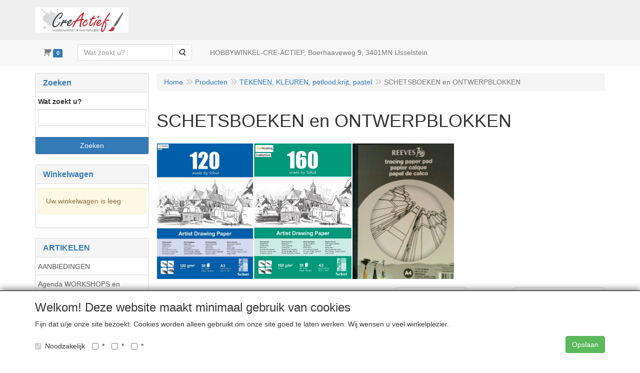

--- FILE ---
content_type: text/html; charset=UTF-8
request_url: https://hobbywinkel-cre-actief.nl/nl/tekenen-kleuren-potlood-krijt-pastel/schetsboeken-en-ontwerpblokken/g-10000839
body_size: 15262
content:
<!DOCTYPE html>
<html lang="nl">
    <head>
        <base href="https://hobbywinkel-cre-actief.nl/"
              data-url=""
              data-routing="/js/routing.json"
        />
        <meta name="viewport" content="width=device-width, initial-scale=1">
        <meta charset="utf-8" >
        
                    <meta name="author" content="Ineke Makkink" />
                    <meta name="keywords" content="SCHETSBOEKEN en ONTWERPBLOKKEN" />
                    <meta name="description" content="SCHETSBOEKEN en ONTWERPBLOKKEN" />
                    <meta name="rating" content="general" />
                    <meta http_equiv="Content-Type" content="text/html; charset=iso-8859-1">
                    <meta name='generator' content='LogiVert 8.19.0.5; Equinoxe 10.5.33' />
        
        <title>SCHETSBOEKEN en ONTWERPBLOKKEN</title>

        <!-- Load scripting -->
                                    <script>
    window.dataLayer = window.dataLayer || [];
    window.dataLayer.enableGA4Ecommerce = false;
</script>
                            <script src="/js/api.min.js?h=9a8857d6"></script>
                            <script>
document.addEventListener('DOMContentLoaded', function(el) {
    window.api = new Api("MzY4ODczMzIzNDY2NDQ6eU1WbkRZUlREN2hmMEJGTjNjaA==", "https://hobbywinkel-cre-actief.nl");
});
</script>
                    
        <script src="/js/plugins.min.js?h=bb38a032" id="pluginScripts"></script>
        <script src="/js/early_scripts.min.js?h=2ebe7f84" id="earlyScripts"></script>

        <script>
            // Epsilon Polyfill for IE
            if (Number.EPSILON === undefined) {
                Number.EPSILON = Math.pow(2, -52);
            }
            // Number Formatting
            Math.toDisplay = function (val, precision, force_sign) {
                if (typeof force_sign === 'undefined') {
                    force_sign = false;
                }

                if (typeof precision === "undefined") {
                    precision = 2;
                }

                if(isNaN(val) || typeof val !== "number") {
                    return false;
                }

                val = val + (1E3 * Number.EPSILON);
                var str = val.toFixed(precision);
                var decpoint = str.indexOf('.');

                str = str.replace('.', '.');

                for(var i = (decpoint - 3); i > 0; i = i - 3) {
                    str = str.slice(0, i) + ',' + str.slice(i);
                }

                if(force_sign && val > 0) {
                    str = "+" + str;
                }

                return str;
            }

            Math.toPrice = function(val, force_sign) {
                if(typeof force_sign === 'undefined') {
                    force_sign = false;
                }
                var price = "";

                if(val === 0) {
                    price = "prijs nog niet vermeld";
                } else {
                    if(force_sign && val > 0) {
                        price = "+";
                    } else if(val < 0) {
                        price = "-";
                    }
                    price += "euro ";
                    price += Math.toDisplay(Math.abs(val), 2);
                }

                return price;
            }
            window.main_root = "http://hobbywinkel-cre-actief.nl/";

        </script>

        <link rel="stylesheet" href="/assets/base.css?h=676cf9a1" />

        <link rel="stylesheet" href="/assets/theme.css?h=3fc2e58b" />
        <link rel="icon" type="image/x-icon" href="/favicon.ico?h=f477cd6a" />    </head>
    <body data-sticky-container>
        
                    <header>
    <div class="logo-top">
        <div class="container">
            <div class="logo-container">
                <a href="/nl/">
                    <img src="/images/cb_17.jpg?h=91a7f273" alt="Logo www.hobbywinkel-cre-actief.nl"/>                </a>
            </div>
            <div class="pull-right hidden-xs">
                    <ul class="nav navbar-nav  " data-sm-skip="data-sm-skip">
        
    </ul>

            </div>
        </div>
    </div>
</header>
<div class="nav-top sticky-header ">
    <nav class="navbar">
        <div class="container">
            <div class="navbar-header">
                <div class="mobile-menu-navbar">
                        <ul class="nav navbar-nav  " data-sm-skip="data-sm-skip">
            <li class="menu_search_widget ">
        <form action="/nl/zoeken" method="get" class="navbar-form menu_search_widget ">
    <div class="input-group">
        <input type="search"
                id="search_query"
                placeholder="Wat zoekt u?"
                name="query"
                class="form-control"
                                data-suggest=""
                autocomplete="off">
        <span class="input-group-btn">
            <button type="submit" class="btn btn-default">
                <i class="fa fa-search"></i>
                <span class="sr-only">Zoeken</span>
            </button>
        </span>
    </div>
</form>

            </li>

    </ul>

                </div>
                <button type="button" class="navbar-toggle collapsed" data-toggle="collapse" data-target="#topmenu"
                        aria-expanded="false">
                    <span class="sr-only">Menu</span>
                    <span class="icon-bar"></span>
                    <span class="icon-bar"></span>
                    <span class="icon-bar"></span>
                </button>
            </div>

            <div class="collapse navbar-collapse" id="topmenu">
                <div class="mobile-menu-addon">
                        <ul class="nav navbar-nav  " >
        
    </ul>

                </div>
                    <ul class="nav navbar-nav  " >
            <li class="menu_cart ">
        <a href="/nl/winkelwagen/" data-mode="articles">
    <i class="cart"></i><span class="amount label label-primary articles">0</span></a>
            </li>
    <li class="menu_search_widget ">
        <form action="/nl/zoeken" method="get" class="navbar-form menu_search_widget ">
    <div class="input-group">
        <input type="search"
                id="search_query"
                placeholder="Wat zoekt u?"
                name="query"
                class="form-control"
                                data-suggest=""
                autocomplete="off">
        <span class="input-group-btn">
            <button type="submit" class="btn btn-default">
                <i class="fa fa-search"></i>
                <span class="sr-only">Zoeken</span>
            </button>
        </span>
    </div>
</form>

            </li>
    <li class="menu_text ">
        <a>
    <span class="lbl">HOBBYWINKEL-CRE-ACTIEF, Boerhaaveweg 9, 3401MN  IJsselstein</span>
    </a>
            </li>

    </ul>

            </div>
        </div>
    </nav>
</div>

        <div id="alert-wrapper">
        <div class="container" id="alert-container">
        <!-- This container is in use to display AJAX-triggered Alert messages -->
        </div>
    </div>

    <div class='container article_list' id="main">
            <div class="sidebar left" layout="1">
                    <div class="widget widget_search" type="search" suggestions="" >
            <div class="panel panel-default">
                                    <div class="panel-heading">
                        <h4 class="panel-title">Zoeken</h4>
                    </div>
                                <form action="/nl/zoeken" method="GET">
    <div class="panel-body">
        <div class="form-group">
            <label for="query">Wat zoekt u?</label>
            <input type="search" class="form-control" name="query" id="query"/>
        </div>
    </div>

    <input type="submit" value="Zoeken" class="btn btn-primary"/>

    </form>
            </div>
        </div>
                            <div class="widget widget_cart hidden-sm-down" type="cart" >
            <div class="panel panel-default">
                                    <div class="panel-heading">
                        <h4 class="panel-title">Winkelwagen</h4>
                    </div>
                                    <div class="panel-body">
        <div class="alert alert-warning">Uw winkelwagen is leeg</div>
    </div>

            </div>
        </div>
                            <div class="widget widget_catalog" type="catalog" >
            <div class="panel panel-default">
                                    <div class="panel-heading">
                        <h4 class="panel-title">ARTIKELEN</h4>
                    </div>
                                <div class="list-group list-group-root">
            <a href="/nl/aanbiedingen/g-248"
           class="list-group-item ">
            AANBIEDINGEN
        </a>

                    <a href="/nl/agenda-workshops-en-kinderfeestjes/g-207"
           class="list-group-item ">
            Agenda WORKSHOPS en KINDERFEESTJES
        </a>

                    <a href="/nl/nieuw-in-onze-winkel/g-242"
           class="list-group-item ">
            NIEUW in onze winkel
        </a>

                    <a href="/nl/nieuw-binnenkort-in-onze-winkel/g-306"
           class="list-group-item ">
            NIEUW (binnenkort in onze winkel)
        </a>

                    <a href="/nl/shop-op-merk/g-225"
           class="list-group-item ">
            Shop op MERK
        </a>

                    <a href="/nl/shop-op-thema-lente-zomer-herfst-winter-e-d/g-224"
           class="list-group-item ">
            Shop op THEMA, Lente/Zomer/Herfst/Winter e.d.
        </a>

                    <a href="/nl/basismateriaal-hout-mdf-styropor-karton-e-d/g-184"
           class="list-group-item ">
            BASISMATERIAAL, Hout, MDF, Styropor, Karton e.d.
        </a>

                    <a href="/nl/boeken-hobbyboekenwinkel/g-14"
           class="list-group-item ">
            BOEKEN: "HOBBYBOEKENWINKEL"
        </a>

                    <a href="/nl/boetseren-speksteen-textielverharder/g-278"
           class="list-group-item ">
            BOETSEREN,speksteen,textielverharder
        </a>

                    <a href="/nl/handwerken-textiele-werkvormen-poppen-maken/g-237"
           class="list-group-item ">
            HANDWERKEN/Textiele werkvormen/Poppen maken
        </a>

                    <a href="/nl/kaarten-maken-en-papiertechnieken/g-19"
           class="list-group-item ">
            KAARTEN MAKEN en Papiertechnieken
        </a>

                    <a href="/nl/kinderknutselwinkel-creatieve-materialen/g-233"
           class="list-group-item ">
            KINDERKNUTSELWINKEL, creatieve materialen
        </a>

                    <a href="/nl/papiertechnieken/g-305"
           class="list-group-item ">
            PAPIERTECHNIEKEN
        </a>

                    <a href="/nl/schilderen-en-tekenen/g-44"
           class="list-group-item ">
            SCHILDEREN en TEKENEN
        </a>

                    <a href="/nl/sieraden-maken/g-41"
           class="list-group-item ">
            SIERADEN MAKEN
        </a>

                    <a href="/nl/deco-materiaal-klein/g-133"
           class="list-group-item ">
            DECO MATERIAAL klein
        </a>

                    <a href="/nl/opruiming-zolang-de-voorraad-strekt/g-246"
           class="list-group-item ">
            OPRUIMING (zolang de voorraad strekt)
        </a>

                    <a href="/nl/acrylverf-mediums-vernis/g-159"
           class="list-group-item ">
            ACRYLVERF, mediums, vernis
        </a>

                    <a href="/nl/alcoholmarkers-en-inkt/g-301"
           class="list-group-item ">
            ALCOHOLMARKERS en inkt
        </a>

                    <a href="/nl/aquarel-plakkaatverf-soft-pastel/g-120"
           class="list-group-item ">
            AQUAREL / PLAKKAATVERF / SOFT PASTEL
        </a>

                    <a href="/nl/art-journaling-scrap/g-302"
           class="list-group-item ">
            ART JOURNALING / Scrap
        </a>

                    <a href="/nl/bakken-taarten-cupcakes-chocolade-e-d/g-104"
           class="list-group-item ">
            BAKKEN, taarten, cupcakes, chocolade e.d
        </a>

                    <a href="/nl/beton-look-en-steen-effect/g-189"
           class="list-group-item ">
            BETON LOOK en STEEN EFFECT
        </a>

                    <a href="/nl/bladgoud-en-metaalfolies/g-55"
           class="list-group-item ">
            BLADGOUD en metaalfolies
        </a>

                    <a href="/nl/bloemen-maken-crepepapier-vilt-foam-chenilledraad/g-292"
           class="list-group-item ">
            BLOEMEN MAKEN cr&ecirc;pepapier/vilt/foam/chenilledraad
        </a>

                    <a href="/nl/boetseren/g-191"
           class="list-group-item ">
            BOETSEREN
        </a>

                    <a href="/nl/borduren/g-288"
           class="list-group-item ">
            BORDUREN
        </a>

                    <a href="/nl/decoupage/g-144"
           class="list-group-item ">
            DECOUPAGE
        </a>

                    <a href="/nl/diamond-painting/g-257"
           class="list-group-item ">
            DIAMOND PAINTING
        </a>

                    <a href="/nl/dromenvangers-en-of-windgong-maken/g-91"
           class="list-group-item ">
            DROMENVANGERS en/of WINDGONG maken
        </a>

                    <a href="/nl/encaustic-art-schilderen-met-bijenwas/g-290"
           class="list-group-item ">
            ENCAUSTIC ART schilderen met bijenwas
        </a>

                    <a href="/nl/filigraan-quilling/g-293"
           class="list-group-item ">
            FILIGRAAN / QUILLING
        </a>

                    <a href="/nl/fimo/g-10"
           class="list-group-item ">
            FIMO
        </a>

                    <a href="/nl/foam-rubberblad/g-117"
           class="list-group-item ">
            FOAM rubberblad
        </a>

                    <a href="/nl/foto-transfer-middelen/g-157"
           class="list-group-item ">
            FOTO transfer middelen
        </a>

                    <a href="/nl/gereedschappen-tools-lichtbakken-3d-filament/g-216"
           class="list-group-item ">
            GEREEDSCHAPPEN, Tools, Lichtbakken, 3d filament
        </a>

                    <a href="/nl/giethars-resin-epoxy-koudglazuur/g-96"
           class="list-group-item ">
            GIETHARS/RESIN/EPOXY/KOUDGLAZUUR
        </a>

                    <a href="/nl/gietmallen-maken-alginaat-latex-siliconen/g-183"
           class="list-group-item ">
            GIETMALLEN MAKEN: ALGINAAT- LATEX - SILICONEN
        </a>

                    <a href="/nl/gietvormen-voor-gips-chocolade-zeep/g-60"
           class="list-group-item ">
            GIETVORMEN voor Gips, Chocolade, Zeep
        </a>

                    <a href="/nl/gips-en-beton-gieten/g-209"
           class="list-group-item ">
            GIPS en BETON gieten
        </a>

                    <a href="/nl/glas-beschilderen-bewerken/g-213"
           class="list-group-item ">
            GLAS beschilderen/bewerken
        </a>

                    <a href="/nl/glitter-glittergel-glitterverf-glitterlijm-papier/g-130"
           class="list-group-item ">
            GLITTER/glittergel/glitterverf/glitterlijm/papier
        </a>

                    <a href="/nl/groendecoratie/g-16"
           class="list-group-item ">
            GROENDECORATIE
        </a>

                    <a href="/nl/haken/g-295"
           class="list-group-item ">
            HAKEN
        </a>

                    <a href="/nl/houten-en-mdf-producten-tevens-houtbranden/g-54"
           class="list-group-item ">
            HOUTEN en MDF PRODUCTEN (tevens Houtbranden)
        </a>

                    <a href="/nl/inpakken-papier-lint-doosjes-zakjes/g-300"
           class="list-group-item ">
            INPAKKEN, papier, lint, doosjes, zakjes
        </a>

                    <a href="/nl/kaarsen-maken-en-decoreren/g-152"
           class="list-group-item ">
            KAARSEN maken en decoreren
        </a>

                    <a href="/nl/koud-emaille/g-206"
           class="list-group-item ">
            KOUD-EMAILLE
        </a>

                    <a href="/nl/krasfolie-scratchart-scraperboard/g-103"
           class="list-group-item ">
            KRASFOLIE / SCRATCHART / SCRAPERBOARD
        </a>

                    <a href="/nl/krimpfolie-krimpie-dinkie/g-92"
           class="list-group-item ">
            KRIMPFOLIE - KRIMPIE DINKIE
        </a>

                    <a href="/nl/latex-en-sokkenstop-vloeibare-latex/g-200"
           class="list-group-item ">
            LATEX en SOKKENSTOP (vloeibare latex)
        </a>

                    <a href="/nl/linodruk-verf-en-tools/g-299"
           class="list-group-item ">
            LINODRUK verf en tools
        </a>

                    <a href="/nl/loodband/g-90"
           class="list-group-item ">
            LOODBAND
        </a>

                    <a href="/nl/lijm-kleefmiddelen-magneten/g-56"
           class="list-group-item ">
            LIJM / Kleefmiddelen / Magneten
        </a>

                    <a href="/nl/macrame-knoopwerk/g-304"
           class="list-group-item ">
            MACRAME knoopwerk
        </a>

                    <a href="/nl/maskers-schminken-en-grimeren/g-71"
           class="list-group-item ">
            MASKERS + Schminken en Grimeren
        </a>

                    <a href="/nl/metalen-frames-en-standaards/g-68"
           class="list-group-item ">
            METALEN FRAMES en STANDAARDS
        </a>

                    <a href="/nl/metalen-ringen-vierkanten-harten-en-sterren/g-132"
           class="list-group-item ">
            METALEN ringen, vierkanten, harten en sterren
        </a>

                    <a href="/nl/miniaturen-poppenhuis-spullen/g-279"
           class="list-group-item ">
            MINIATUREN, poppenhuis spullen
        </a>

                    <a href="/nl/mixed-media-art-journaling/g-177"
           class="list-group-item ">
            MIXED MEDIA / Art Journaling
        </a>

                    <a href="/nl/modelbouw-hout-landschap-e-d/g-53"
           class="list-group-item ">
            MODELBOUW (hout, landschap e.d.)
        </a>

                    <a href="/nl/modelleren-creatieve-vormgeving/g-269"
           class="list-group-item ">
            MODELLEREN / Creatieve vormgeving
        </a>

                    <a href="/nl/mozaiek-tegels-steentjes-en-gereedschap/g-51"
           class="list-group-item ">
            MOZAIEK tegels, steentjes en gereedschap
        </a>

                    <a href="/nl/nail-art/g-187"
           class="list-group-item ">
            NAIL ART
        </a>

                    <a href="/nl/opbergdozen-doosjes-kunststof/g-186"
           class="list-group-item ">
            OPBERGDOZEN-DOOSJES kunststof
        </a>

                    <a href="/nl/origami-papiervouwtechnieken/g-296"
           class="list-group-item ">
            ORIGAMI papiervouwtechnieken
        </a>

                    <a href="/nl/pailletten-spelden-en-styropor-figuren/g-115"
           class="list-group-item ">
            PAILLETTEN, SPELDEN en Styropor figuren
        </a>

                    <a href="/nl/papier-en-karton/g-163"
           class="list-group-item ">
            PAPIER en KARTON
        </a>

                    <a href="/nl/papier-mache-en-kartonnen-vormen/g-110"
           class="list-group-item ">
            PAPIER-MACHE en KARTONNEN vormen
        </a>

                    <a href="/nl/papier-mache-poeder-papydur/g-78"
           class="list-group-item ">
            PAPIER-MACHE POEDER/PAPYDUR
        </a>

                    <a href="/nl/paracord/g-284"
           class="list-group-item ">
            PARACORD
        </a>

                    <a href="/nl/pastelkrijt-softpastel-oliepastel-waskrijt/g-297"
           class="list-group-item ">
            PASTELKRIJT, softpastel, oliepastel, waskrijt
        </a>

                    <a href="/nl/patchwork-quilten/g-303"
           class="list-group-item ">
            PATCHWORK / QUILTEN
        </a>

                    <a href="/nl/paverpol-textielverharder/g-8"
           class="list-group-item ">
            PAVERPOL textielverharder
        </a>

                    <a href="/nl/penselen-kwasten-en-schildersmessen/g-79"
           class="list-group-item ">
            PENSELEN, kwasten en schildersmessen
        </a>

                    <a href="/nl/pigmenten/g-94"
           class="list-group-item ">
            PIGMENTEN
        </a>

                    <a href="/nl/pixelen-met-pixelhobby/g-276"
           class="list-group-item ">
            PIXELEN met Pixelhobby
        </a>

                    <a href="/nl/plakkaatverf/g-129"
           class="list-group-item ">
            PLAKKAATVERF
        </a>

                    <a href="/nl/plastic-kunststof-acryl-ballen/g-294"
           class="list-group-item ">
            PLASTIC/KUNSTSTOF/ACRYL BALLEN
        </a>

                    <a href="/nl/plastic-kunststof-acryl-eieren/g-285"
           class="list-group-item ">
            PLASTIC/KUNSTSTOF/ACRYL EIEREN
        </a>

                    <a href="/nl/poppen-en-dieren-maken/g-57"
           class="list-group-item ">
            POPPEN en DIEREN maken
        </a>

                    <a href="/nl/porseleinschilderen-pebeo-150-deco-art-waco/g-46"
           class="list-group-item ">
            PORSELEINSCHILDEREN: PEBEO 150, Deco Art, Waco
        </a>

                    <a href="/nl/roest-effect-middelen/g-234"
           class="list-group-item ">
            ROEST effect middelen
        </a>

                    <a href="/nl/schilderen-op-nummer/g-282"
           class="list-group-item ">
            SCHILDEREN OP NUMMER
        </a>

                    <a href="/nl/schminken-grimeren-verkleedkleren/g-150"
           class="list-group-item ">
            SCHMINKEN/GRIMEREN/VERKLEEDKLEREN
        </a>

                    <a href="/nl/schoolspullen/g-255"
           class="list-group-item ">
            SCHOOLSPULLEN
        </a>

                    <a href="/nl/servetten/g-40"
           class="list-group-item ">
            SERVETTEN
        </a>

                    <a href="/nl/sieraden-en-decoraties-maken-met-resin-epoxy-hars/g-149"
           class="list-group-item ">
            SIERADEN en decoraties maken met Resin/Epoxy/Hars
        </a>

                    <a href="/nl/siliconen-mallen/g-153"
           class="list-group-item ">
            SILICONEN MALLEN
        </a>

                    <a href="/nl/siliconenrubber/g-146"
           class="list-group-item ">
            SILICONENRUBBER
        </a>

                    <a href="/nl/spiegels/g-86"
           class="list-group-item ">
            SPIEGELS
        </a>

                    <a href="/nl/standaards-metaal-hout/g-250"
           class="list-group-item ">
            STANDAARDS metaal, hout
        </a>

                    <a href="/nl/stencils-sjablonen/g-124"
           class="list-group-item ">
            STENCILS / SJABLONEN
        </a>

                    <a href="/nl/stempels-o-a-clearstamps/g-174"
           class="list-group-item ">
            STEMPELS, o.a. Clearstamps
        </a>

                    <a href="/nl/strass-steentjes/g-307"
           class="list-group-item ">
            STRASS STEENTJES
        </a>

                    <a href="/nl/styropor-piepschuim-figuren-en-vormen/g-18"
           class="list-group-item ">
            STYROPOR/PIEPSCHUIM figuren en vormen
        </a>

                    <a href="/nl/styropor-lijm-snijders-verfspray-ophangers/g-256"
           class="list-group-item ">
            STYROPOR lijm, snijders, verfspray, ophangers
        </a>

                    <a href="/nl/tekenen-kleuren-potlood-krijt-pastel/g-181"
           class="list-group-item active">
            TEKENEN, KLEUREN, potlood,krijt, pastel
        </a>

                    <div class="children list-group">
            <a href="/nl/tekenen-kleuren-potlood-krijt-pastel/boeken-over-kleuren-en-tekenen/g-10000812"
           class="list-group-item ">
            BOEKEN over kleuren en tekenen
        </a>

                    <a href="/nl/tekenen-kleuren-potlood-krijt-pastel/alcohol-pennen-chameleon-color-tones/g-10000679"
           class="list-group-item ">
            ALCOHOL PENNEN: CHAMELEON COLOR TONES
        </a>

                    <a href="/nl/tekenen-kleuren-potlood-krijt-pastel/benodigdheden-slijpers-gum-doezelaars-e-d/g-10000999"
           class="list-group-item ">
            BENODIGDHEDEN, slijpers,gum,doezelaars e.d.
        </a>

                    <a href="/nl/tekenen-kleuren-potlood-krijt-pastel/calligraphy-kalligrafie-handletteren/g-10001515"
           class="list-group-item ">
            CALLIGRAPHY / KALLIGRAFIE / HANDLETTEREN
        </a>

                    <a href="/nl/tekenen-kleuren-potlood-krijt-pastel/houtskool-en-graphite/g-10001401"
           class="list-group-item ">
            HOUTSKOOL en GRAPHITE
        </a>

                    <a href="/nl/tekenen-kleuren-potlood-krijt-pastel/kleurpotloden/g-10000680"
           class="list-group-item ">
            KLEURPOTLODEN
        </a>

                    <a href="/nl/tekenen-kleuren-potlood-krijt-pastel/potloden-en-sticks-graphite-houtskool-krijt/g-10000671"
           class="list-group-item ">
            POTLODEN en sticks: GRAPHITE, HOUTSKOOL, KRIJT
        </a>

                    <a href="/nl/tekenen-kleuren-potlood-krijt-pastel/kleurboeken-voor-volwassenen/g-10001272"
           class="list-group-item ">
            KLEURBOEKEN voor volwassenen
        </a>

                    <a href="/nl/tekenen-kleuren-potlood-krijt-pastel/schetsboeken-en-ontwerpblokken/g-10000839"
           class="list-group-item active">
            SCHETSBOEKEN en ONTWERPBLOKKEN
        </a>

                    <a href="/nl/tekenen-kleuren-potlood-krijt-pastel/fineliners-en-pennen/g-10000811"
           class="list-group-item ">
            FINELINERS en pennen
        </a>

                    <a href="/nl/tekenen-kleuren-potlood-krijt-pastel/tekensjablonen/g-10000867"
           class="list-group-item ">
            TEKENSJABLONEN
        </a>

            </div>
                    <a href="/nl/textiel-vilt-jute-katoen-kant/g-180"
           class="list-group-item ">
            TEXTIEL, vilt, jute, katoen, kant
        </a>

                    <a href="/nl/textielverf-en-zijdeverf/g-111"
           class="list-group-item ">
            TEXTIELVERF en ZIJDEVERF
        </a>

                    <a href="/nl/textiel-decoratie/g-283"
           class="list-group-item ">
            TEXTIEL DECORATIE
        </a>

                    <a href="/nl/textielverharders-verstevigers/g-274"
           class="list-group-item ">
            TEXTIELVERHARDERS / Verstevigers
        </a>

                    <a href="/nl/transparante-acryl-plastic-eieren-ballen-e-d/g-52"
           class="list-group-item ">
            TRANSPARANTE acryl/plastic eieren, ballen e.d.
        </a>

                    <a href="/nl/veren-en-boa-verenband/g-287"
           class="list-group-item ">
            VEREN en BOA/VERENBAND
        </a>

                    <a href="/nl/vilten/g-289"
           class="list-group-item ">
            VILTEN
        </a>

                    <a href="/nl/window-color-glasverf-glasstickerverf/g-122"
           class="list-group-item ">
            WINDOW COLOR glasverf/glasstickerverf
        </a>

                    <a href="/nl/zeep-maken/g-82"
           class="list-group-item ">
            ZEEP maken
        </a>

                    <a href="/nl/opruiming-outlet-sale/g-281"
           class="list-group-item ">
            OPRUIMING/OUTLET/SALE
        </a>

            </div>

            </div>
        </div>
                            <div class="widget widget_content" type="content" position="LEFT" >
            <div class="panel panel-default">
                                    <div class="panel-heading">
                        <h4 class="panel-title">Service</h4>
                    </div>
                                <div class="list-group list-group-root">
            <a href="/nl/kinderfeestjes-op-verzoek/c-32"
           class="list-group-item ">
            KINDERFEESTJES OP VERZOEK
        </a>

                    <a href="/nl/workshops-op-verzoek-atelier-cre-actief/c-9"
           class="list-group-item ">
            WORKSHOPS op verzoek Atelier Cre-Actief
        </a>

            </div>
            </div>
        </div>
             
    </div>

        
        <div id="content">
            <div>    <div id="breadcrumb_container">
                    <ol class="breadcrumb back internal"><li><a href="javascript:history.back()">Terug</a></li></ol>                <ol class="breadcrumb" itemscope itemtype="http://schema.org/BreadcrumbList"><li itemprop="itemListElement" itemscope itemtype="http://schema.org/ListItem"
                        ><a href="/nl/"
                       itemprop="item"                    ><span itemprop="name">Home</span></a><meta itemprop="position" content="1" /></li><li itemprop="itemListElement" itemscope itemtype="http://schema.org/ListItem"
                        ><a href="/nl/catalogus"
                       itemprop="item"                    ><span itemprop="name">Producten</span></a><meta itemprop="position" content="2" /></li><li itemprop="itemListElement" itemscope itemtype="http://schema.org/ListItem"
                        ><a href="/nl/tekenen-kleuren-potlood-krijt-pastel/g-181"
                       itemprop="item"                    ><span itemprop="name">TEKENEN, KLEUREN, potlood,krijt, pastel</span></a><meta itemprop="position" content="3" /></li><li itemprop="itemListElement" itemscope itemtype="http://schema.org/ListItem"
                        class="active"><span itemprop="name">SCHETSBOEKEN en ONTWERPBLOKKEN</span><meta itemprop="position" content="4" /></li></ol>
    </div>
</div>
                            <div class='lv_category'>
                
        <div class="category">
            <h1>SCHETSBOEKEN en ONTWERPBLOKKEN</h1>

                            <div class="row">
                                                <div class="widget-column  ">
                        <div class="widget-container " layout="1">
                            <div class="widget widget_html" type="html" >
                                                <div><img border="0" width="192" height="273" hspace="1" vspace="1" src="http://hobbywinkel-cre-actief.nl/data/mediablocks/2__839_2_ms1.rvf_1.jpg?h=883a05a2"><img border="0" width="195" height="272" hspace="1" vspace="1" src="http://hobbywinkel-cre-actief.nl/data/mediablocks/2__839_2_ms1.rvf_2.jpg?h=47a26f60"><img border="0" width="203" height="271" hspace="1" vspace="1" src="http://hobbywinkel-cre-actief.nl/data/mediablocks/2__839_2_ms1.rvf_3.jpg?h=762b40bc"></div>
                            </div>
            </div>

            </div>

                                    </div>
                        
                        
                        <div class="artlist_container" id="artList" v-bind:class="(!first_load ? 'display ' : ' ') + ((!has_results || first_load) ? 'no-results' : '')">
                <div class="spinner-container" v-if="!loaded">
    <div class="spinner">
        <span class="fa fa-circle-o-notch fa-spin"></span>
    </div>
    <div class="backdrop"></div>
</div>

                                <div class="articles" v-if="should_render_listing && !first_load">
                    <div class="grid-filters form-inline">
                        <ul class="pagination" v-if="typeof pagers.articles !== 'undefined' && pagers.articles.last > 1" data-key="articles">
    <!-- FIRST indicator -->
    <li v-if="pagers.articles.current > 1">
        <a href="#"
            v-on:click.prevent="pager_navigate(1, 'articles')"
            class="first"
            data-page="1"
            aria-label="Eerste">
            <span aria-hidden="true">&laquo;</span>
        </a>
    </li>

    <!-- PREVIOUS indicator -->
    <li v-if="pagers.articles.current > 1">
        <a href="#"
            v-on:click.prevent="pager_navigate(pagers.articles.current - 1, 'articles')"
            class="prev"
            v-bind:data-page="(pagers.articles.current - 1)"
            aria-label="Vorige">
            <span aria-hidden="true">&lt;</span>
        </a>
    </li>


    <!-- PAGE NUMBER indicator(s) -->
    <li v-for="n in pagers.articles.to"
        v-if="n >= pagers.articles.from"
        v-bind:class="n===pagers.articles.current?'active':''">
        <a href="#"
            v-on:click.prevent="pager_navigate(n, 'articles')"
            v-bind:data-page="n"
            v-text="n">}</a>
    </li>

    <!-- NEXT indicator -->
    <li v-if="pagers.articles.current < pagers.articles.last">
        <a href="#"
            v-bind:data-page="(pagers.articles.current + 1)"
            v-on:click.prevent="pager_navigate(pagers.articles.current + 1, 'articles')"
            class="next"
            aria-label="Volgende">
            <span aria-hidden="true">&gt;</span>
        </a>
    </li>

    <!-- LAST indicator -->
    <li v-if="pagers.articles.current < pagers.articles.last">
        <a href="#"
            v-bind:data-page="pagers.articles.last"
            v-on:click.prevent="pager_navigate(pagers.articles.last, 'articles')"
            class="last"
            aria-label="Laatste">
            <span aria-hidden="true">&raquo;</span>
        </a>
    </li>
</ul>
                        <div class="filter-wrapper">
    <div class="products_quantity">
        <label for="prod_per_page">Weergave</label>
        <select @change="update_limit" class="form-control" id="prod_per_page" v-model="search_options.limit">
            <option value="100">100 - Standaard</option>
                            <option value="12" >12</option>
                            <option value="24" >24</option>
                            <option value="36" >36</option>
                            <option value="48" >48</option>
                            <option value="60" >60</option>
                            <option value="72" >72</option>
                            <option value="84" >84</option>
                            <option value="96" >96</option>
                    </select>
    </div>

            <div class="products_sort">
            <label for="sortMode">Sorteer op </label>
            <select id="sortMode" class="form-control" v-model="search_options.sort">
                                    <option value="sortDefault" selected="selected">Standaard</option>
                                    <option value="sortNameAsc">Naam oplopend</option>
                                    <option value="sortNameDesc">Naam aflopend</option>
                                    <option value="sortPriceAsc">Laagste prijs</option>
                                    <option value="sortPriceDesc">Hoogste prijs</option>
                                    <option value="sortArticleCodeAsc">Artikelcode (oplopend)</option>
                                    <option value="sortArticleCodeDesc">Artikelcode (aflopend)</option>
                            </select>
        </div>
    
    </div>
                    </div>
                        <div class="article-container" v-bind:class="typeof displayMode !== 'undefined' ? displayMode : 'grid'">
        <div class="prod"
            v-for="article in results.articles"
            v-bind:data-id="article.id">
            <div class="wrap">
                <span class="badge" v-if="article.badge" v-text="article.badge"></span>
                <a v-bind:href="article.permalink">
                    <div class="img-container">
                        <img class="thumb"
                            v-if="article.pictures.small"
                            v-bind:src="article.pictures.small"
                            v-bind:alt="article.description"/>
                    </div>
                    <h4>
                        <span class="prod-title"
                            v-html="article.description"></span>
                        <br v-if="article.specification.length > 0"/>
                        <small class="prod-specification"
                            v-html="article.specification"
                            v-if="article.specification.length > 0"></small>
                    </h4>
                                        <div class="price-container" v-if="!article.hide_price">
                        <span class="recommended"
                            v-if="article.recommended_price > article.unit_price
                            && typeof article.price_display === 'undefined'">
                            <span class="amt"
                                v-text="Math.toPrice(article.recommended_price)"></span>
                        </span>
                        <span class="price-display">
                            <span class="amt"
                                v-text="Math.toPrice(article.unit_price)"
                                v-if="typeof article.price_display === 'undefined'"></span>
                            <span v-else
                                class="amt"
                                v-text="article.price_display"></span>
                        </span>
                                            </div>
                    <div class="price-container" v-else><!-- Empty container when price is hidden --></div>
                </a>

                                <form action="/nl/winkelwagen/toevoegen.json" method="post" class="order"
                      v-if="article.canBeOrderedFromGrid">
                    <div class="btn-toolbar prod-adder">
                        <div class="btn-group btn-addon">
                            <a class="btn btn-primary"
                                title="meer info"
                                data-toggle="tooltip"
                                v-bind:href="article.permalink">
                                <span class="fa fa-info-circle"></span>
                            </a>
                                                    </div>

                        <div class="btn-group qty-fields">
                            <input type="text"
                                name="quantity"
                                class="form-control prod_qty"
                                v-bind:value="article.quantity"
                                v-bind:min="article.min_qty"
                                v-bind:max="article.max_qty"
                                v-bind:step="article.step_size"
                                v-if="article.canBeOrderedFromGrid === 'with_qty'"/>
                            <input type="hidden" name="quantity" class="prod_qty" v-bind:value="article.quantity" v-else />

                            <button type="submit"
                                class="btn btn-primary btn-add"
                                name="article_order_form[orderbutton]"
                                v-on:click="order_article">
                                <span class="fa fa-shopping-cart"></span>
                            </button>
                        </div>
                        <div class="hideDefault">
                            <input type="hidden"
                                name="id"
                                v-bind:value="article.id"/>
                        </div>
                    </div>
                </form>
                <div class="btn-group proto-article no-order" v-else>
                    <a class="btn btn-primary" v-bind:href="article.permalink">
                        meer info
                    </a>
                                    </div>
            </div>
        </div>
    </div>

                    <ul class="pagination" v-if="typeof pagers.articles !== 'undefined' && pagers.articles.last > 1" data-key="articles">
    <!-- FIRST indicator -->
    <li v-if="pagers.articles.current > 1">
        <a href="#"
            v-on:click.prevent="pager_navigate(1, 'articles')"
            class="first"
            data-page="1"
            aria-label="Eerste">
            <span aria-hidden="true">&laquo;</span>
        </a>
    </li>

    <!-- PREVIOUS indicator -->
    <li v-if="pagers.articles.current > 1">
        <a href="#"
            v-on:click.prevent="pager_navigate(pagers.articles.current - 1, 'articles')"
            class="prev"
            v-bind:data-page="(pagers.articles.current - 1)"
            aria-label="Vorige">
            <span aria-hidden="true">&lt;</span>
        </a>
    </li>


    <!-- PAGE NUMBER indicator(s) -->
    <li v-for="n in pagers.articles.to"
        v-if="n >= pagers.articles.from"
        v-bind:class="n===pagers.articles.current?'active':''">
        <a href="#"
            v-on:click.prevent="pager_navigate(n, 'articles')"
            v-bind:data-page="n"
            v-text="n">}</a>
    </li>

    <!-- NEXT indicator -->
    <li v-if="pagers.articles.current < pagers.articles.last">
        <a href="#"
            v-bind:data-page="(pagers.articles.current + 1)"
            v-on:click.prevent="pager_navigate(pagers.articles.current + 1, 'articles')"
            class="next"
            aria-label="Volgende">
            <span aria-hidden="true">&gt;</span>
        </a>
    </li>

    <!-- LAST indicator -->
    <li v-if="pagers.articles.current < pagers.articles.last">
        <a href="#"
            v-bind:data-page="pagers.articles.last"
            v-on:click.prevent="pager_navigate(pagers.articles.last, 'articles')"
            class="last"
            aria-label="Laatste">
            <span aria-hidden="true">&raquo;</span>
        </a>
    </li>
</ul>
                </div>

                
                                <div class="alert alert-danger" role="alert" v-show="result_count === 0 && loaded && should_render_listing && !first_load">
                    Geen zoekresultaten
                </div>
            </div>

            
                                                </div>
    </div>
        </div>
    </div>

            <footer id="nav-footer">
            <div class="widget-container-footer">
                                <div class="widget-column " >
                <div class="widget-container " layout="1">
                    <div class="widget widget_search" type="search" suggestions="" >
                                            <h4>Zoeken</h4>
                                        <div class="panel-body">
    <form action="/nl/zoeken" method="GET">
        <label for="query">Wat zoekt u?</label>

        <input type="search" class="form-control" name="query" id="query"/>
        <input type="submit" value="Zoeken" class="btn btn-primary"/>
    </form>
</div>            </div>
                    <div class="widget widget_html" type="html" >
                        <div><table border="0" cellpadding="1" bordercolor="#000000" cellspacing="1">
<tr valign="top">
<td width="407"><div><b>Atelier en Hobbywinkel Cre-Actief</b></div>
<div><b>Boerhaaveweg 9</b></div>
<div><b>3401MN &nbsp;IJsselstein</b></div>
<div><b>0646775677</b></div>
<div><a href="mailto:info@cre-actief.nl"><font color="#0000ff"><b><u>e-mail</u></b></font></a></div>
</td>
<td width="416"><div><b>BTW: NL001183946B09</b></div>
<div><b>KvK: 30175990</b></div>
<div><a href="/nl/algemene-voorwaarden---privacy-beleid/c-1"><font color="#0000ff"><b><u>Algemene voorwaarden en Privacy</u></b></font></a><b> </b></div>
<div><a href="/nl/scholen-en-instellingen/c-18"><font color="#0000ff"><b><u>Scholen en instellingen</u></b></font></a></div>
<div><b><br></b></div>
</td>
<td width="398"><div><a href="/nl/afhalen---routebeschrijving/c-12"><font color="#0000ff"><b><u>Afhalen bestellingen</u></b></font></a></div>
<div><a href="/nl/verzendkosten/c-7"><font color="#0000ff"><b><u>Verzendkosten en Levertijd</u></b></font></a></div>
<div><a href="/nl/workshops-op-verzoek--groepen-/c-6"><font color="#0000ff"><b><u>Workshops</u></b></font></a></div>
<div><a href="/nl/kinderfeestjes/c-4"><font color="#0000ff"><b><u><br></u></b></font></a></div>
</td>
</tr>
</table>
</div>
<div><font size="3"><b><br></b></font></div>
<div align="center"><br></div>
<div align="center">De winkel in IJsselstein is te bezoeken van Maandag t/m Vrijdag 10.00 tot 15.00 uur</div>
<div align="center"><font color="#800000">even vooraf een afspraak maken is aan te raden.</font></div>
<div align="center"><font color="#993300"><b>zie de Home pagina voor actuele openingstijden</b></font></div>
<div align="center">gesloten op zaterdag, zondag en feestdagen</div>
<div align="center"><br>Bestel in de webwinkel, betaal per iDeal of kies voor betalen bij afhalen.</div>
<div align="center">Wij laten u weten wanneer uw bestelling voor u klaar staat.</div>
<div align="center"><font color="#ff6600"><br></font></div>
<div align="center"><font color="#993300"><b><br></b></font></div>
<div align="center"><font color="#ff6600"><br></font></div>
<div align="center"><font size="2"><b><br></b></font></div>
            </div>
            </div>

        </div>

                    </div>
    </footer>
    
    <div id="backdrop"></div>

        <div id="cart-popup" class="modal fade" aria-labelledby="cartTitle" role="dialog">
    <div class="modal-dialog modal-lg" role="document">
        <div class="modal-content" id="cart">
            <div class="modal-header">
                <button class="close"
                    aria-label="Verder winkelen"
                    data-dismiss="modal"
                    type="button">
                    <span aria-hidden="true">&times;</span>
                </button>
                <h4 class="modal-title" id="cartTitle">
                    <a href="/nl/winkelwagen/">Winkelwagen</a>
                </h4>
            </div>
            <div class="modal-body">
                <div id="cart-messages">
    <div v-for="(messages, level) in flashes">
        <div v-for="message in messages"
            v-bind:class="'alert alert-'+level"
            v-html="message"></div>
    </div>
</div>
<div class="cart" v-if="cart.total_items > 0">
    <table v-for="(articles, bag) in cart.bags"
        v-bind:data-bag="bag"
        class="table table-striped cart-table vue-cart">
        <thead v-if="bag === 'subscriptions'">
        <th class="actions"></th>
        <th class="qty">Aantal</th>
        <th class="product">Artikel</th>
        <th class="price">Startprijs</th>
        <th class="price price-recurring">Daarna</th>
        <th class="period">Periode</th>
        <th class="total">Totaal</th>
        </thead>
        <thead v-else>
        <th class="actions"></th>
        <th class="qty">Aantal</th>
        <th class="product">Artikel</th>
        <th class="price">Stukprijs</th>
        <th class="total">Totaal</th>
        </thead>
        <tbody class="cart-items">
        <tr class="cart-item"
            v-for="(article, cart_line) in articles"
            v-bind:data-min="article.min_qty"
            v-bind:data-max="article.max_qty"
            v-bind:data-step="article.step_size"
            v-bind:data-precision="article.step_precision"
            v-bind:data-bag="bag"
            v-bind:data-cartKey="cart_line">
            <td class="actions">
                <button type="button"
                    class="cart-increase"
                    title="Toevoegen"
                    v-show="bag !=='gifts'"
                    v-on:click="add"
                    v-bind:disabled="article.max_qty<=article.quantity">
                    <span class="sr-only">Toevoegen</span>
                    <span class="fa fa-plus"></span>
                </button>
                <button type="button"
                    class="cart-decrease"
                    title="Verwijderen"
                    v-show="bag !=='gifts'"
                    v-on:click="remove"
                    v-bind:disabled="article.min_qty>=article.quantity">
                    <span class="sr-only">Verwijderen</span>
                    <span class="fa fa-minus"></span>
                </button>
                <button type="button"
                    class="cart-remove"
                    title="Verwijderen"
                    v-on:click="remove_all">
                    <span class="sr-only">Verwijderen</span>
                    <span class="fa fa-trash"></span>
                </button>
            </td>
            <td class="qty">
                <span class="prod-qty" v-text="article.quantity"></span>
            </td>
            <td class="product">
                <div class="thumb" v-if="include_images && article.pictures
                                && (article.pictures.mini || article.pictures.small) ">
                    <img v-bind:alt="article.description" v-bind:src="article.pictures.mini"
                         v-if="article.pictures.mini"/>
                    <img v-bind:alt="article.description" v-bind:src="article.pictures.small"
                         v-else/>
                </div>
                <div class="prodData">
                    <!-- Product Data -->
                    <a v-bind:href="article.permalink" v-text="article.description"></a><br/>
                    <span class="measure" v-text="article.measure" v-if="article.measure"></span>
                    <br v-if="article.measure"/>

                    <!-- Selected Options -->
                    <div class="options">
                        <div class="option"
                            v-for="option in article.options"
                            v-if="option.value !==null">
                            <span class="option name">
                                <strong v-text="option.label + ':'"></strong>
                                <span v-text="option.value"></span>
                            </span>
                            <span class="option total small"
                                v-text="'(' + Math.toPrice(option.prices.each, true) + ')'"
                                v-if="option.price"></span>
                        </div>
                    </div>

                    <!-- Cart Text -->
                    <div class="cartText" v-if="article.cartText" v-html="article.cartText"></div>

                    <!-- Small Order Premium -->
                    <div class="premium" v-if="article.premium && article.premium.applied">
                        <span v-text="Translator.trans('article.price.small_order_surplus', {'count': article.premium.quantity }, 'messages') + ':'"></span>
                        <span class="total small" v-text="Math.toPrice(article.premium.price)"></span>
                    </div>

                    <!-- "Eenmalige" Optiemeerprijzen -->
                    <div class="premium" v-if="typeof article.price_once !== 'undefined' && article.price_once != 0">
                        <span v-text="Translator.trans('article.price.once.surplus')"></span>
                        <span class="total small" v-text="Math.toPrice(article.price_once, true)"></span>
                    </div>

                    <!-- Messages -->
                    <div class="messages" v-if="article.messages">
                        <div v-for="message in article.messages"
                            v-bind:class="'alert alert-'+message.level"
                            v-text="Translator.trans(message.message, message.data)">
                        </div>
                    </div>
                    <div class="visible-xs">
                        <!-- Todo -->
                        <strong>Aantal</strong>:
                        <span class="prod-qty" v-text="article.quantity"></span>
                        <div class="actions">
                            <button type="button"
                                class="cart-increase"
                                title="Toevoegen"
                                v-show="bag !=='gifts'"
                                v-on:click="add"
                                v-bind:disabled="article.max_qty<=article.quantity">
                                <span class="sr-only">Toevoegen</span>
                                <span class="fa fa-plus"></span>
                            </button>
                            <button type="button"
                                class="cart-decrease"
                                title="Verwijderen"
                                v-show="bag !=='gifts'"
                                v-on:click="remove"
                                v-bind:disabled="article.min_qty>=article.quantity">
                                <span class="sr-only">Verwijderen</span>
                                <span class="fa fa-minus"></span>
                            </button>
                            <button type="button"
                                class="cart-remove"
                                title="Verwijderen"
                                v-on:click="remove_all">
                                <span class="sr-only">Verwijderen</span>
                                <span class="fa fa-trash"></span>
                            </button>
                        </div>
                    </div>
                </div>
            </td>
            <td class="price">
                <span class="amt" v-text="Math.toPrice(article.unit_price)"></span>
                <strong v-if="bag === 'gifts'">(Cadeau)</strong>
            </td>
            <td class="price price-recurring" v-if="bag === 'subscriptions'">
                <span class="amt" v-text="Math.toPrice(article.subscription_recurring_price)"></span>
            </td>
            <td class="period"
                v-if="bag === 'subscriptions'"
                v-text="Translator.trans('article.period.'+article.subscription_period)"></td>
            <td class="total">
                <span class="amt" v-text="Math.toPrice(article.price)"></span>
            </td>
        </tr>
        </tbody>
    </table>


    <table class="table table-striped cart-table">
        <tfoot>
        <!-- Subtotal Row -->
        <tr class="subtotal">
            <td class="actions"></td>
            <td colspan="3">Subtotaal</td>
            <td class="total">
                <span class="amt" v-text="Math.toPrice(cart.price)"></span>
            </td>
        </tr>

        <!-- Discount Row -->
        <tr class="discount" v-for="(discount,label) in cart.discounts" v-if="cart.discounts && label !== 'total'" v-bind:class="label">
            <td class="actions"></td>
            <td colspan="2"
                v-text="discount.label"></td>
            <td class="price" v-text="Math.toPrice(discount.price * -1)"></td>
            <td class="total"></td>
        </tr>
        <tr class="discount total" v-if="cart.discounts.total > 0">
            <td class="actions"></td>
            <td colspan="3" v-text="Translator.trans('price.your_discount')"></td>
            <td class="total" v-text="Math.toPrice(cart.discounts.total * -1)"></td>
        </tr>

        <!-- Ecotax Row (placeholder) -->
        <tr class="ecotax" v-for="ecotax in cart.ecotaxes" v-if="cart.ecotaxes">
            <td class="actions"></td>
            <td colspan="3" v-text="ecotax.name"></td>
            <td class="total">
                <span class="amt"
                    v-text="Math.toPrice(cart.incVat?ecotax.price_incvat:ecotax.price_exvat)"></span>
            </td>
        </tr>

        <!-- Cart Total Row -->
        <tr class="total">
            <td class="actions"></td>
            <td colspan="3">Totaal</td>
            <td class="total">
                <span class="amt" v-text="Math.toPrice(cart.total)"></span>
            </td>
        </tr>

        <!-- Informative Rows -->
        <tr class="vat-description">
            <td colspan="5" v-if="cart.incVat">*Prijzen zijn inclusief btw</td>
            <td colspan="5" v-else>*Prijzen zijn exclusief btw</td>
        </tr>

        <tr class="weight" v-if="weight">
            <td colspan="4">Totaal gewicht</td>
            <td class="price">
                <span class="amt" v-text="Math.toDisplay(cart.weight)"></span>
                <span class="unit" v-text="weight"></span>
            </td>
        </tr>
        </tfoot>
    </table>
</div>
<div class="alert alert-warning" v-else>Uw winkelwagen is leeg</div>

                <div id="gifts" v-if="cart.availableGifts">
    <h4>Cadeaulijst - maak uw keuze</h4>
    <div class="article-container grid">
                <div class="prod gift" v-for="article in cart.availableGifts" v-bind:data-aid="article.id">
            <div class="wrap">
                <a class="prod-link" v-bind:href="article.permalink">
                    <div class="img-container">
                        <img class="thumb"
                            v-if="article.pictures.small"
                            v-bind:src="article.pictures.small"
                            v-bind:alt="article.description"/>
                        <img class="thumb"
                            v-else-if="article.pictures.mini"
                            v-bind:src="article.pictures.mini"
                            v-bind:alt="article.description"/>
                    </div>
                    <h4><span class="prod-title" v-text="article.description"></span><br/>
                        <small class="prod-specification" v-text="article.specification"></small>
                    </h4>
                    <div class="price-container">
                        <span class="recommended"
                            v-if="article.recommended_price > article.unit_price
                            && typeof article.price_display === 'undefined'">
                            <span class="amt"
                                v-text="Math.toPrice(article.recommended_price)"></span>
                        </span>
                        <span class="price-display">
                            <span class="amt"
                                v-text="Math.toPrice(article.unit_price)"
                                v-if="typeof article.price_display === 'undefined'"></span>
                            <span v-else
                                class="amt"
                                v-text="article.price_display"></span>
                        </span>
                    </div>
                </a>
                <div class="btn-group proto-gift">
                    <a v-bind:href="article.permalink" class="btn btn-primary prod-link">
                    <span class="fa fa-info-circle"
                          data-toggle="tooltip"
                          data-position="top"
                          title="meer info">
                    </span>
                    </a>
                                        <button type="button" class="btn btn-default btn-add" v-on:click="addGift" v-bind:data-aid="article.id">
                        <span class="fa fa-plus"
                            data-toggle="tooltip"
                            data-position="top"
                            title="Toevoegen"/></span>
                    </button>
                </div>
            </div>
        </div>
    </div>
</div>
            </div>
            <div class="modal-footer">
                <button type="button" data-dismiss="modal" class="btn btn-default">
                    Verder winkelen
                </button>
                <a href="/nl/winkelwagen/" class="btn btn-default">
                    Naar winkelwagen</a>
                <a href="/nl/afrekenen"
                    class="btn btn-primary"
                    v-if="cart.canBeOrdered && cart.total_items > 0">
                    Bestellen
                </a>
            </div>
        </div>
    </div>
</div>

    

    
                <div class="consent">
    <div class="container askConsent" style="display:block">
        <div class="h3">Welkom! Deze website maakt minimaal gebruik van cookies</div>
        <div id="text">Fijn dat u/je onze site bezoekt. Cookies worden alleen gebruikt om onze site goed te laten werken. Wij wensen u veel winkelplezier.</div>
        <form method="POST" action="/privacy/set-consent">
            <div class="checkbox">
                <label>
                    <input type="checkbox" name="cookie_consent" checked disabled value="0"/>
                    Noodzakelijk
                </label>
            </div>
            <div class="checkbox">
                <label>
                    <input type="checkbox" name="cookie_consent" value="1"/>
                    *
                </label>
            </div>
            <div class="checkbox">
                <label>
                    <input type="checkbox" name="cookie_consent" value="2"/>
                    *
                </label>
            </div>
            <div class="checkbox">
                <label>
                    <input type="checkbox" name="cookie_consent" value="4"/>
                    *
                </label>
            </div>
            <button type="button" id="saveConsent" class="pull-right btn btn-success">Opslaan</button>
        </form>
        <script>
            window.updateGTMConsent = (callback) => {
                if (typeof callback === 'function') {
                    document.addEventListener('lv_consent_update', function(event) {
                        callback(event.consentValue);
                    });
                }
            }

            document.addEventListener('DOMContentLoaded', function () {
                let consent_form = $('div.consent').find('form');
                consent_form.find('button#saveConsent').on('click', function () {
                    let label = $(this).text();
                    $(this).html('<span class="fa fa-spin fa-spinner" id="spinner"></span>&nbsp;' + label);

                    // Get the Consent Value
                    let consent_value = 0;
                    $('input[name=cookie_consent]').filter(':checked').each((k, el) => {
                        consent_value += parseInt(el.value);
                    });

                    let event = new CustomEvent('lv_consent_update');
                    event.consentValue = consent_value;
                    document.dispatchEvent(event);

                    $.post(
                        Routing.generate('consent_set'),{
                            cookie_consent: consent_value
                        }
                    )
                        .done(function (response) {
                            if (typeof response.consent === "undefined") {
                                consent_form.prepend('<div class="alert alert-danger">'
                                    + Translator.trans('cookieconsent.prefs_error')
                                    + '</div>'
                                );
                            } else {
                                consent_form.prepend('<div class="alert alert-success">'
                                    + Translator.trans('cookieconsent.prefs_success')
                                    + '</div>'
                                );
                                $(this).text(label);
                                window.location.reload();
                            }
                        })
                        .always(function() {
                            $(this).siblings('span').remove();
                        });
                });
                $('div.consent').show();

                $('#toggleConsentDiv').on('click', function () {
                    $('div.consent > div').toggle();
                });

                $('#withdrawConsent').on('click', function () {
                    let event = new CustomEvent('lv_consent_update');
                    event.consentValue = 0;
                    document.dispatchEvent(event);

                    $.get(Routing.generate('consent_withdraw'));
                });
            });
        </script>
    </div>
</div>
        <script>
            WebFontConfig = {
                google: {families: ['Source+Sans+Pro:400,300,600,700:latin', 'Russo+One::latin']}
            };
            (function () {
                var wf = document.createElement('script');
                wf.src = ('https:' === document.location.protocol ? 'https' : 'http') +
                    '://ajax.googleapis.com/ajax/libs/webfont/1/webfont.js';
                wf.type = 'text/javascript';
                wf.async = 'true';
                var s = document.getElementsByTagName('script')[0];
                s.parentNode.insertBefore(wf, s);
            })();
        </script>

            <script>
    var results = { articles: [{"id":9601,"quantity":1,"description":"Folia Tekenpapier wit 130grams 10vel 70x50cm 1155010\/0100","measure":"70x50cm","unit_price":9.9499994000000011595830073929391801357269287109375,"unit_price_exvat":8.22314000000000078216544352471828460693359375,"unit_price_incvat":9.9499994000000011595830073929391801357269287109375,"recommended_price":0,"price":9.9499994000000011595830073929391801357269287109375,"price_exvat":8.22314000000000078216544352471828460693359375,"price_incvat":9.9499994000000011595830073929391801357269287109375,"vat":1,"vat_percentage":21,"urlitem":"folia-tekenpapier-wit-130grams-10vel-70x50cm-1155010-0100-70x50cm","primaryGroup":20002187,"articleCodes":["Tekenpapier 70x50cm",""],"barcode":null,"weight":0,"specification":"70x50cm, bij verzending wordt dit papier ''opgerold'' verzonden","title":"Folia Tekenpapier wit 130grams 10vel 70x50cm 1155010\/0100","min_qty":1,"max_qty":999999999,"step_size":1,"step_precision":0,"canBeOrderedFromGrid":"with_qty","including_vat":true,"hide_price":false,"fixed_order_qty":false,"cart_disabled":false,"badge":"","cartText":"","restock_mail":false,"pictures":{"zoom":false,"big":"data\/articles\/images\/big\/b_9601.jpg","small":"http:\/\/hobbywinkel-cre-actief.nl\/data\/articles\/images\/small\/s_9601.jpg?h=d1ca5216","mini":"http:\/\/hobbywinkel-cre-actief.nl\/data\/articles\/images\/mini\/m_9601.jpg?h=655590d8","lightbox":false},"permalink":"https:\/\/hobbywinkel-cre-actief.nl\/nl\/tekenen-kleuren-potlood-krijt-pastel\/schetsboeken-en-ontwerpblokken\/folia-tekenpapier-wit-130grams-10vel-70x50cm-1155010-0100-70x50cm\/a-9601-10000839","availability":[],"premium":false},{"id":8706,"quantity":1,"description":"Reeves A4 Tracing paper pad, ontwerpblok 30vel 62grams","measure":"A4","unit_price":4.75000019999999967268422551569528877735137939453125,"unit_price_exvat":3.925619999999999887307922108448110520839691162109375,"unit_price_incvat":4.75000019999999967268422551569528877735137939453125,"recommended_price":0,"price":4.75000019999999967268422551569528877735137939453125,"price_exvat":3.925619999999999887307922108448110520839691162109375,"price_incvat":4.75000019999999967268422551569528877735137939453125,"vat":1,"vat_percentage":21,"urlitem":"reeves-a4-tracing-paper-pad-ontwerpblok-30vel-62grams-a4","primaryGroup":20002186,"articleCodes":["Ontwerpblok62grams",""],"barcode":null,"weight":0,"specification":"transparant papier","title":"Reeves A4 Tracing paper pad, ontwerpblok 30vel 62grams","min_qty":1,"max_qty":999999999,"step_size":1,"step_precision":0,"canBeOrderedFromGrid":"with_qty","including_vat":true,"hide_price":false,"fixed_order_qty":false,"cart_disabled":false,"badge":"","cartText":"","restock_mail":false,"pictures":{"zoom":false,"big":"data\/articles\/images\/big\/b_8706.jpg","small":"http:\/\/hobbywinkel-cre-actief.nl\/data\/articles\/images\/small\/s_8706.jpg?h=aa9285eb","mini":"http:\/\/hobbywinkel-cre-actief.nl\/data\/articles\/images\/mini\/m_8706.jpg?h=d7be4e73","lightbox":false},"permalink":"https:\/\/hobbywinkel-cre-actief.nl\/nl\/tekenen-kleuren-potlood-krijt-pastel\/schetsboeken-en-ontwerpblokken\/reeves-a4-tracing-paper-pad-ontwerpblok-30vel-62grams-a4\/a-8706-10000839","availability":[],"premium":false},{"id":8702,"quantity":1,"description":"Schut 11529 Artist Drawing paper bloc 1529 \/120grams\/30vel\/A4","measure":"A4 30vel","unit_price":10.3499999899999988173249221290461719036102294921875,"unit_price_exvat":8.5537189999999991840695656719617545604705810546875,"unit_price_incvat":10.3499999899999988173249221290461719036102294921875,"recommended_price":0,"price":10.3499999899999988173249221290461719036102294921875,"price_exvat":8.5537189999999991840695656719617545604705810546875,"price_incvat":10.3499999899999988173249221290461719036102294921875,"vat":1,"vat_percentage":21,"urlitem":"schut-11529-artist-drawing-paper-bloc-1529-120grams-30vel-a4-a4-30vel","primaryGroup":10001423,"articleCodes":["8712063115295",""],"barcode":null,"weight":0,"specification":"Teken\/schets blok A4 (21x29,7cm) 30vel 120grams wit papier","title":"Schut 11529 Artist Drawing paper bloc 1529 \/120grams\/30vel\/A4","min_qty":1,"max_qty":999999999,"step_size":1,"step_precision":0,"canBeOrderedFromGrid":"with_qty","including_vat":true,"hide_price":false,"fixed_order_qty":false,"cart_disabled":false,"badge":"","cartText":"","restock_mail":false,"pictures":{"zoom":false,"big":"data\/articles\/images\/big\/b_8702.jpg","small":"http:\/\/hobbywinkel-cre-actief.nl\/data\/articles\/images\/small\/s_8702.jpg?h=37b4589d","mini":"http:\/\/hobbywinkel-cre-actief.nl\/data\/articles\/images\/mini\/m_8702.jpg?h=0be3a99d","lightbox":false},"permalink":"https:\/\/hobbywinkel-cre-actief.nl\/nl\/tekenen-kleuren-potlood-krijt-pastel\/schetsboeken-en-ontwerpblokken\/schut-11529-artist-drawing-paper-bloc-1529-120grams-30vel-a4-a4-30vel\/a-8702-10000839","availability":[],"premium":false},{"id":8703,"quantity":1,"description":"Schut 11530 Artist Drawing paper bloc 1530 \/160grams\/30vel\/A4","measure":"A4 30vel","unit_price":12.5999998299999997897202774765901267528533935546875,"unit_price_exvat":10.4132230000000003400373316253535449504852294921875,"unit_price_incvat":12.5999998299999997897202774765901267528533935546875,"recommended_price":0,"price":12.5999998299999997897202774765901267528533935546875,"price_exvat":10.4132230000000003400373316253535449504852294921875,"price_incvat":12.5999998299999997897202774765901267528533935546875,"vat":1,"vat_percentage":21,"urlitem":"schut-11530-artist-drawing-paper-bloc-1530-160grams-30vel-a4-a4-30vel","primaryGroup":10001423,"articleCodes":["8712063115301",""],"barcode":null,"weight":0,"specification":"Teken\/schets blok A4 (21x29,7cm) 30vel 160grams wit papier","title":"Schut 11530 Artist Drawing paper bloc 1530 \/160grams\/30vel\/A4","min_qty":1,"max_qty":999999999,"step_size":1,"step_precision":0,"canBeOrderedFromGrid":"with_qty","including_vat":true,"hide_price":false,"fixed_order_qty":false,"cart_disabled":false,"badge":"","cartText":"","restock_mail":false,"pictures":{"zoom":false,"big":"data\/articles\/images\/big\/b_8703.jpg","small":"http:\/\/hobbywinkel-cre-actief.nl\/data\/articles\/images\/small\/s_8703.jpg?h=5fce13d0","mini":"http:\/\/hobbywinkel-cre-actief.nl\/data\/articles\/images\/mini\/m_8703.jpg?h=f0ad263e","lightbox":false},"permalink":"https:\/\/hobbywinkel-cre-actief.nl\/nl\/tekenen-kleuren-potlood-krijt-pastel\/schetsboeken-en-ontwerpblokken\/schut-11530-artist-drawing-paper-bloc-1530-160grams-30vel-a4-a4-30vel\/a-8703-10000839","availability":[],"premium":false},{"id":8704,"quantity":1,"description":"Schut 11531 Artist Drawing paper bloc 1531 \/225grams\/30vel\/A4","measure":"A4 30vel","unit_price":14.399999460000000084392013377510011196136474609375,"unit_price_exvat":11.9008260000000003486775312921963632106781005859375,"unit_price_incvat":14.399999460000000084392013377510011196136474609375,"recommended_price":0,"price":14.399999460000000084392013377510011196136474609375,"price_exvat":11.9008260000000003486775312921963632106781005859375,"price_incvat":14.399999460000000084392013377510011196136474609375,"vat":1,"vat_percentage":21,"urlitem":"schut-11531-artist-drawing-paper-bloc-1531-225grams-30vel-a4-a4-30vel","primaryGroup":10001423,"articleCodes":["8712063115318",""],"barcode":null,"weight":0,"specification":"Teken\/schets blok A4 (21x29,7cm) 30vel 225grams wit papier","title":"Schut 11531 Artist Drawing paper bloc 1531 \/225grams\/30vel\/A4","min_qty":1,"max_qty":999999999,"step_size":1,"step_precision":0,"canBeOrderedFromGrid":"with_qty","including_vat":true,"hide_price":false,"fixed_order_qty":false,"cart_disabled":false,"badge":"","cartText":"","restock_mail":false,"pictures":{"zoom":false,"big":"data\/articles\/images\/big\/b_8704.jpg","small":"http:\/\/hobbywinkel-cre-actief.nl\/data\/articles\/images\/small\/s_8704.jpg?h=0d05f39c","mini":"http:\/\/hobbywinkel-cre-actief.nl\/data\/articles\/images\/mini\/m_8704.jpg?h=497706a7","lightbox":false},"permalink":"https:\/\/hobbywinkel-cre-actief.nl\/nl\/tekenen-kleuren-potlood-krijt-pastel\/schetsboeken-en-ontwerpblokken\/schut-11531-artist-drawing-paper-bloc-1531-225grams-30vel-a4-a4-30vel\/a-8704-10000839","availability":[],"premium":false},{"id":9595,"quantity":1,"description":"Schut 11532 Artist Drawing paper bloc 1532 \/120grams\/30vel\/A3","measure":"A3 30vel","unit_price":16.94999943999999914012732915580272674560546875,"unit_price_exvat":14.008264000000000493173502036370337009429931640625,"unit_price_incvat":16.94999943999999914012732915580272674560546875,"recommended_price":0,"price":16.94999943999999914012732915580272674560546875,"price_exvat":14.008264000000000493173502036370337009429931640625,"price_incvat":16.94999943999999914012732915580272674560546875,"vat":1,"vat_percentage":21,"urlitem":"schut-11532-artist-drawing-paper-bloc-1532-120grams-30vel-a3-a3-30vel","primaryGroup":10001423,"articleCodes":["SchetsblokA3\/120gr",""],"barcode":null,"weight":0,"specification":"Teken\/schets blok A3 (29,7x42cm) 30vel 120grams wit papier","title":"Schut 11532 Artist Drawing paper bloc 1532 \/120grams\/30vel\/A3","min_qty":1,"max_qty":999999999,"step_size":1,"step_precision":0,"canBeOrderedFromGrid":"with_qty","including_vat":true,"hide_price":false,"fixed_order_qty":false,"cart_disabled":false,"badge":"","cartText":"","restock_mail":false,"pictures":{"zoom":false,"big":"data\/articles\/images\/big\/b_9595.jpg","small":"http:\/\/hobbywinkel-cre-actief.nl\/data\/articles\/images\/small\/s_9595.jpg?h=41394cff","mini":"http:\/\/hobbywinkel-cre-actief.nl\/data\/articles\/images\/mini\/m_9595.jpg?h=0549859b","lightbox":false},"permalink":"https:\/\/hobbywinkel-cre-actief.nl\/nl\/tekenen-kleuren-potlood-krijt-pastel\/schetsboeken-en-ontwerpblokken\/schut-11532-artist-drawing-paper-bloc-1532-120grams-30vel-a3-a3-30vel\/a-9595-10000839","availability":[],"premium":false}] };
    var pagers = { articles: {"total":6,"from":1,"to":1,"current":1,"last":1,"limit":100,"qs":"&query=&sort=sortNameAsc","sortMode":"sortNameAsc"} };
    var group = {"id":10000839,"urlitem":"tekenen-kleuren-potlood-krijt-pastel\/schetsboeken-en-ontwerpblokken","slug":"tekenen-kleuren-potlood-krijt-pastel\/schetsboeken-en-ontwerpblokken","name":"SCHETSBOEKEN en ONTWERPBLOKKEN","images":[],"nav_name":"SCHETSBOEKEN en ONTWERPBLOKKEN","parent":{"id":181,"urlitem":"tekenen-kleuren-potlood-krijt-pastel","slug":"tekenen-kleuren-potlood-krijt-pastel","name":"TEKENEN, KLEUREN, potlood,krijt, pastel","images":[],"nav_name":"TEKENEN, KLEUREN, potlood,krijt, pastel"}};
    var result_count = 6;
    var filter_variants = false;
    var query = '';
    var limit = 100;
    var displayMode = 'grid';
    </script>
        <script src="/js/app.min.js?h=9b8aee0f" async defer id="mainScripts"></script>

        </body>
</html>
